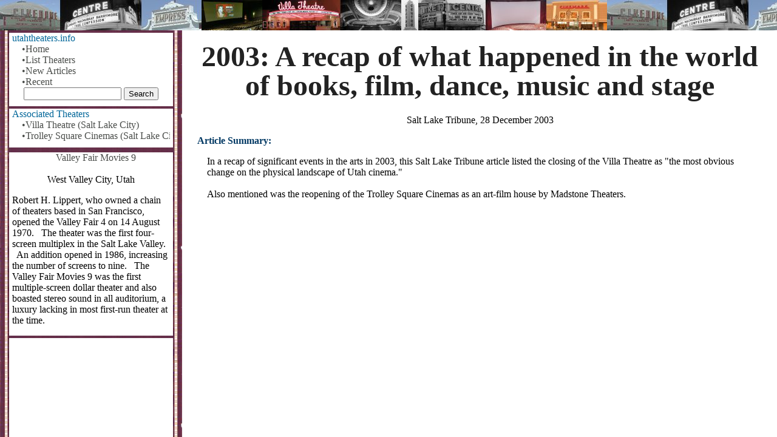

--- FILE ---
content_type: text/html
request_url: https://utahtheaters.info/News/Article/363/2003-A-recap-of-what-happened-in-the-world-of-books/
body_size: 9447
content:

<!DOCTYPE html><html lang="en"><!-- InstanceBegin template="/Templates/Main-CSS.dwt.asp" codeOutsideHTMLIsLocked="false" -->
<head>
    
    <!-- meta charset="utf-8">  -->
    <meta http-equiv="Content-Type" content="text/html; charset=utf-8">
    <link rel="canonical" href="https://utahtheaters.info/News/Article/363/2003-A-recap-of-what-happened-in-the-world-of-books" />
    
    <!-- InstanceBeginEditable name="OpenRS" -->
<!-- InstanceEndEditable -->
    <!-- InstanceBeginEditable name="TitleTag" -->
<title>2003: A recap of what happened in the world of books, film, dance, music and stage</title>
<meta name="description" content="Article published by Salt Lake Tribune on 2003-12-28, titled '2003: A recap of what happened in the world of books, film, dance, music and stage'.">
<script language="JavaScript" type="text/JavaScript">
<!--
function JustSoPicWindow(imageName,imageWidth,imageHeight,alt,bgcolor,hugger,hugMargin) {
// by E Michael Brandt of ValleyWebDesigns.com - Please leave these comments intact.
// version 3.0.4  

	if (bgcolor=="") {
		bgcolor="#FFFFFF";
	}
	var adj=10
	var w = screen.width;
	var h = screen.height;
	var byFactor=1;

	if(w<740){
	  var lift=0.90;
	}
	if(w>=740 & w<835){
	  var lift=0.91;
	}
	if(w>=835){
	  var lift=0.93;
	}
	if (imageWidth>w){	
	  byFactor = w / imageWidth;			
	  imageWidth = w;
	  imageHeight = imageHeight * byFactor;
	}
	if (imageHeight>h-adj){
	  byFactor = h / imageHeight;
	  imageWidth = (imageWidth * byFactor);
	  imageHeight = h; 
	}
	   
	var scrWidth = w-adj;
	var scrHeight = (h*lift)-adj;

	if (imageHeight>scrHeight){
  	  imageHeight=imageHeight*lift;
	  imageWidth=imageWidth*lift;
	}

	var posLeft=0;
	var posTop=0;

	if (hugger == "hug image"){
	  if (hugMargin == ""){
	    hugMargin = 0;
	  }
	  var scrHeightTemp = imageHeight - 0 + 2*hugMargin;
	  if (scrHeightTemp < scrHeight) {
		scrHeight = scrHeightTemp;
	  } 
	  var scrWidthTemp = imageWidth - 0 + 2*hugMargin;
	  if (scrWidthTemp < scrWidth) {
		scrWidth = scrWidthTemp;
	  }
	  
	  if (scrHeight<100){scrHeight=100;}
	  if (scrWidth<100){scrWidth=100;}

	  posTop =  ((h-(scrHeight/lift)-adj)/2);
	  posLeft = ((w-(scrWidth)-adj)/2);
 	}

	if (imageHeight > (h*lift)-adj || imageWidth > w-adj){
		imageHeight=imageHeight-adj;
		imageWidth=imageWidth-adj;
	}
	posTop = parseInt(posTop);
	posLeft = parseInt(posLeft);		
	scrWidth = parseInt(scrWidth); 
	scrHeight = parseInt(scrHeight);
	
	var agt=navigator.userAgent.toLowerCase();
	if (agt.indexOf("opera") != -1){
	  var args= new Array();
	  args[0]='parent';
	  args[1]=imageName;
	  var i ; document.MM_returnValue = false;
	  for (i=0; i<(args.length-1); i+=2) eval(args[i]+".location='"+args[i+1]+"'");
	} else {
	newWindow = window.open("vwd_justso.htm","newWindow","width="+scrWidth+",height="+scrHeight+",left="+posLeft+",top="+posTop);
	newWindow.document.open();
	newWindow.document.write('<html><title>'+alt+'</title><body leftmargin="0" topmargin="0" marginheight="0" marginwidth="0" bgcolor='+bgcolor+' onBlur="self.close()" onClick="self.close()">');  
	newWindow.document.write('<table width='+imageWidth+' border="0" cellspacing="0" cellpadding="0" align="center" height='+scrHeight+' ><tr><td>');
	newWindow.document.write('<img src="'+imageName+'" width='+imageWidth+' height='+imageHeight+' alt="Click screen to close" >'); 
	newWindow.document.write('</td></tr></table></body></html>');
	newWindow.document.close();
	newWindow.focus();
	}
}
//-->
</script>
<!-- InstanceEndEditable -->
    <meta name="viewport" content="width=device-width,initial-scale=1">
    <link rel="stylesheet" href="/css/styles.css">
    <script src="/includes/responsive-nav.js"></script>
	
    <!-- InstanceBeginEditable name="head" --><!-- InstanceEndEditable -->
</head>
  <body>

	<!-- InstanceBeginEditable name="BodyStart" --><!-- InstanceEndEditable -->
    <div class="TopImage"><img src="/images/TopStripShort.jpg" alt="TopImage" width="561" height="50"></div>
  <div role="navigation" id="foo" class="nav-collapse">
    <!-- #BeginEditable "Side" -->
<!-- #EndEditable -->
  <div class="nav-collapse-separator"></div>
    <div id="MainNavigation" class="nav-collapse-content">
        <nav>
            <ul>
                <li>utahtheaters.info
                    
                        <a href="/">&#8226;Home</a>
                    
                        <a href="/Theaters/">&#8226;List Theaters</a>
                        <a href="/News">&#8226;New Articles</a>
                        <a href="/Recent">&#8226;Recent</a>
        				
                    <span class="center"><form action="/Search/" method="get" name="Search" target="_top" id="Search">
                        <input type="text" name="q" size="18" maxlength="32" value="">
                        </input>
                        <input type="submit" value="Search">
                        </input>
                    </form></span>
                </li>
            </ul>
        </nav>
</div><!-- nav-collapse-content -->
        <!-- #BeginEditable "SideDown" -->
    <div class="nav-collapse-separator"></div>
    <div id="MainNavigation" class="nav-collapse-content">
		<ul>
        	<li>Associated Theaters
            
				<a href="/Theater/History/1/Villa-Theatre">&#8226;Villa Theatre (Salt Lake City)</a>
			
				<a href="/Theater/History/125/Trolley-Square-Cinemas">&#8226;Trolley Square Cinemas (Salt Lake City)</a>
			
			</li>
		</ul>
    </div>
<!-- #EndEditable -->
    <div class="nav-collapse-separator"></div>
    <div id="nav-collapse-ad" class="nav-collapse-content">
		<span class="center"><script type="text/javascript"><!--
        google_ad_client = "pub-1984874275109842";
        google_ad_width = 250;
        google_ad_height = 250;
        google_ad_format = "250x250_as";
        google_ad_type = "text_image";
        google_ad_channel ="7976646450";
        google_color_border = "FFFFFF";
        google_color_bg = "FFFFFF";
        google_color_link = "0000CC";
        google_color_text = "000000";
        google_color_url = "008000";
        //--></script>
        <script type="text/javascript"
          src="http://pagead2.googlesyndication.com/pagead/show_ads.js">
        </script></span>
    </div>
    <div class="nav-collapse-separator"></div>
    <div id="nav-collapse-promo" class="nav-collapse-content">
			
            <p class="center"><a href="/Theater/History/32">Valley Fair Movies 9</a><br>West Valley City, Utah
            </p>
            <p>Robert H. Lippert, who owned a chain of theaters based in San Francisco, opened the Valley Fair 4 on 14 August 1970. &nbsp; The theater was the first four-screen multiplex in the Salt Lake Valley. &nbsp; An addition opened in 1986, increasing the number of screens to nine. &nbsp; The Valley Fair Movies 9 was the first multiple-screen dollar theater and also boasted stereo sound in all auditorium, a luxury lacking in most first-run theater at the time.</p>
    </div><!-- nav-collapse-promo -->
          <div class="nav-collapse-separator"></div>
    <!-- #BeginEditable "SideFurtherDown" --> <!-- #EndEditable -->
      </div><!-- nav-collapse -->
    <div role="main" class="main">
      <a href"#nav" class="nav-toggle">Menu</a>

	<div class="DocumentTitle"><!-- InstanceBeginEditable name="Title" --><!-- InstanceEndEditable --></div>
	<!-- #BeginEditable "Body" -->
		
        <div class="FullEmMargin center">
        	
            <h1>2003: A recap of what happened in the world of books, film, dance, music and stage</h1>
                        
        </div>
		<div class="FullEmMargin center">
        	<br />
            Salt Lake Tribune, 28 December 2003<br>
        </div>
        <div class="FullEmMargin">
        	<h4>Article Summary:</h4><div class="FullEmMargin">In a recap of significant events in the arts in 2003, this Salt Lake Tribune article listed the closing of the Villa Theatre as &quot;the most obvious change on the physical landscape of Utah cinema.&quot;<br /><br />Also mentioned was the reopening of the Trolley Square Cinemas as an art-film house by Madstone Theaters.
</div>
        </div>
        
    <!-- #EndEditable -->
	<div id="ClosingAd"><center>
			<script async src="//pagead2.googlesyndication.com/pagead/js/adsbygoogle.js"></script>
            <!-- utahtheaters responsive -->
            <ins class="adsbygoogle"
                 style="display:block"
                 data-ad-client="ca-pub-1984874275109842"
                 data-ad-slot="4002895298"
                 data-ad-format="auto"></ins>
            <script>
            (adsbygoogle = window.adsbygoogle || []).push({});
            </script></center>
    </div>
	
        </div><!-- div id="Main" -->
              <script>
            var navigation = responsiveNav("foo", {customToggle: ".nav-toggle"});
            </script>
	
<!-- InstanceBeginEditable name="CloseRS" --><!-- InstanceEndEditable -->
<script>
  (function(i,s,o,g,r,a,m){i['GoogleAnalyticsObject']=r;i[r]=i[r]||function(){
  (i[r].q=i[r].q||[]).push(arguments)},i[r].l=1*new Date();a=s.createElement(o),
  m=s.getElementsByTagName(o)[0];a.async=1;a.src=g;m.parentNode.insertBefore(a,m)
  })(window,document,'script','//www.google-analytics.com/analytics.js','ga');

  ga('create', 'UA-9199459-1', 'auto');
  ga('send', 'pageview');

</script>
</body>
<!-- InstanceEnd --></html>


--- FILE ---
content_type: text/html; charset=utf-8
request_url: https://www.google.com/recaptcha/api2/aframe
body_size: 266
content:
<!DOCTYPE HTML><html><head><meta http-equiv="content-type" content="text/html; charset=UTF-8"></head><body><script nonce="EI3nSLfvtXVLi-pAjgDH0g">/** Anti-fraud and anti-abuse applications only. See google.com/recaptcha */ try{var clients={'sodar':'https://pagead2.googlesyndication.com/pagead/sodar?'};window.addEventListener("message",function(a){try{if(a.source===window.parent){var b=JSON.parse(a.data);var c=clients[b['id']];if(c){var d=document.createElement('img');d.src=c+b['params']+'&rc='+(localStorage.getItem("rc::a")?sessionStorage.getItem("rc::b"):"");window.document.body.appendChild(d);sessionStorage.setItem("rc::e",parseInt(sessionStorage.getItem("rc::e")||0)+1);localStorage.setItem("rc::h",'1768687287782');}}}catch(b){}});window.parent.postMessage("_grecaptcha_ready", "*");}catch(b){}</script></body></html>

--- FILE ---
content_type: text/plain
request_url: https://www.google-analytics.com/j/collect?v=1&_v=j102&a=1224660085&t=pageview&_s=1&dl=https%3A%2F%2Futahtheaters.info%2FNews%2FArticle%2F363%2F2003-A-recap-of-what-happened-in-the-world-of-books%2F&ul=en-us%40posix&dt=2003%3A%20A%20recap%20of%20what%20happened%20in%20the%20world%20of%20books%2C%20film%2C%20dance%2C%20music%20and%20stage&sr=1280x720&vp=1280x720&_u=IEBAAEABAAAAACAAI~&jid=501477232&gjid=1455218439&cid=441493878.1768687287&tid=UA-9199459-1&_gid=1751186304.1768687287&_r=1&_slc=1&z=1215367264
body_size: -451
content:
2,cG-QDZ7442Z8B